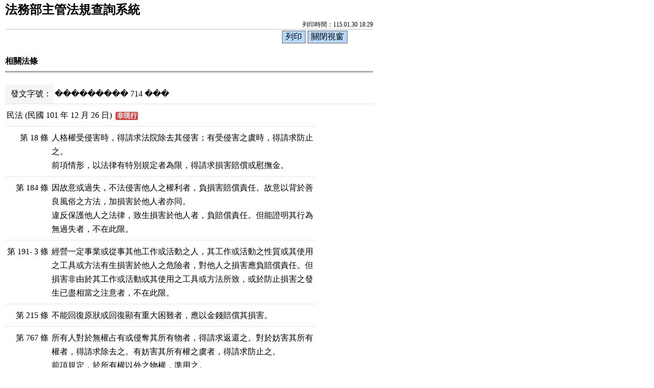

--- FILE ---
content_type: text/html; charset=utf-8
request_url: https://mojlaw.moj.gov.tw/LawRelaShow.aspx?media=print&id=D,714&tbl=Fcrela&nh=H&lsid=FL001351&ldate=20121226&type=C&relateLawName=%EF%BF%BD%EF%BF%BD%EF%BF%BD%EF%BF%BD%EF%BF%BD%EF%BF%BD%EF%BF%BD%EF%BF%BD%EF%BF%BD%20714%20%EF%BF%BD%EF%BF%BD%EF%BF%BD&ccode=D&cno=714
body_size: 8119
content:


<!DOCTYPE html>

<html lang="zh-Hant-TW">
<head><meta http-equiv="Content-Type" content="text/html; charset=utf-8" /><meta http-equiv="X-UA-Compatible" content="IE=edge" />
    <!--<meta name="viewport" content="width=590" />-->
    <title>
	法務部-相關法條
</title><link href="css/layoutPrint.css" rel="stylesheet" type="text/css" /><link href="css/tablePrint.css" rel="stylesheet" type="text/css" /><link href="css/print.css" rel="stylesheet" type="text/css" />
    <script src="/js/jquery-3.7.1.min.js" type="text/javascript"></script>
    <script type="text/javascript">
        //避免XFS攻擊
        try {
            if (top.location.host != window.location.host)
                top.location = window.location;
        }
        catch (err) {
            top.location = window.location;
        }
    </script>

    <script type="text/javascript">
        $(function () {

            $("a:not(.sr-only)").contents().unwrap();
            $("div").removeClass("law-reg-content");
            //無障礙需求
            $("pre").attr("title", "內容");
        });
    </script>
    </head>
<body>
    <form method="post" action="./LawRelaShow.aspx?media=print&amp;id=D%2c714&amp;tbl=Fcrela&amp;nh=H&amp;lsid=FL001351&amp;ldate=20121226&amp;type=C&amp;relateLawName=%ufffd%ufffd%ufffd%ufffd%ufffd%ufffd%ufffd%ufffd%ufffd+714+%ufffd%ufffd%ufffd&amp;ccode=D&amp;cno=714" id="form1">
<div class="aspNetHidden">
<input type="hidden" name="__VIEWSTATE" id="__VIEWSTATE" value="hNTXKwbUlbfoEmRlk+O/OCObTwHV+ceXiF4eFk7sw38DSgdPAK8BDO2d6pU1RFEWV/[base64]/1ApIv+Gi2b53m93/CyR19GH1Mvoy7S5ZwtYlOv661/nOI0ojrhL1+GzMqR7WkSL7n6yRenqwW5Zo4tjMN7V9fCOtQ6lM6eSUa5zIpSe6gBkoAIm4t763vNiGL5Zt6qVkRiaOainENy0riU/Wr9tpw1rH7FfLNVpMHgAU8t3lC80IZhxIfzpUGVQ5JgEJxjkSBWSkBmh1lr5M5tXH6JU7pZBGpkWPLdPrjaJRJT7OJuOIQ1L9VXj4zv8u19DGjIG/[base64]/kBNTYcbSOJUlLXiVbS04c2h7gfs+blj/nhx+/hsSaCqObSI2Ju5k0GeEPkiltvtln+/z6hbay5Ek+4LZKITzmcSxw5jFSNPWXFoSvrt+/CNo1E8/tB8e9RdV7Xn+HNAIkZKW2sYH6O3Ihbf8f9ndwPw0Yn74uOG0FxZkFYZP6DGK3nbPs7KeEIfRK/fEHp5d54kHGXDl4ESrSTBcc1iZsPpS9OXOu5dBYzZjNNXYYP63vTTWW1s7XHWLRaW8RtG9zGZPiHfS3msYcNG1WYDUpNpEv7ejgRHnzeisMusRtYbPdQ/LCiuAqdUCctAj3ewpWi4qQNllZ37BDsnHdKBghj0iN3r+4hijURZnPLImF8l7XPdeNKNHGosCBef8vpvHz+8N8KmAHpCCaeFEy7GSgfw4kJClVNP0EyYqwhAjInYehzudeu7Aeen0Q3tWC+wiVvZDyjMKiswGNjTtaVBq+1vpE02bDu9T/6WYmCP5p2ra0etRD06hlssm4CEUvnty1sGgKHBQkQCDY0p5SCuY9XsdlIqtG/CP5PemmHXOwesAxW8Jcwvnzhvwv/C0ExsjPS3p0pkOzozYlER2+gqUvcCL4WZnkyXecMwztuzR8vi+J8eeTlt33xFZk3LeQXGkr01OzwNoed2TKr8ANwycMVvgaKDEJuKmyj8/3+0REOPGx6/GvPmRAM91z2H9HZkgHAuPzVom1aLqwhDp/aM4cKDcpPDWysfSh5X7iUUC/pZ07CuR2X0la7wlGxs1GWs1tRghl5vrmX68Jv7BE8Ol/IMbOfcKNP/iktpf3ls98+XfNzgUv1L74N36tWke4YjOnuhGxewtPfUaKCSKUY1OOS5BfgybpynKi3IjPf1R/UYnJaht2f3CHj297UnWFnu/40Ker4hFB3VdktPiz9rOZxjXei3e3I126SM+ge1zsWuDZvxMFggI6YUcyFWPKDQ24dBrshxqJY5mk0E9oBVdQnBSSqek7DgloT2g+Lali9QS3ummsZi9n198qeQeNwcVvGM/Hl1D04cbZAkG4wIaXdGw/fOPWhOrO22b07GoPvaYyTnrgrFgc9jZbU5/2lT0MIkv29Gk8vO74Qd1l2geDr7R2pJs5CZkpxqys7O9f2/IYvr7yTe0YUwPXXHRcCeS9ioV4vFDlSXdu7UaEYOde81Ut7Uv+YZK573qdbCODOQVgKxf1HuaurFgJira3B0QYprDET9zcM54ZyEQqpm0fIOBUcSYNtojT3mbhQDFNCGlZ1kgEjmRqjtcmd/9Vn28K72iJSHhjSGz6hSqj98KqymizL/8B+uSyNFvO56WLwetpDaePVD7Kg84tYqMbvjtAobhb/S9EqYEzl7uBOn3N+i0avXoyaaGvnr7AAvfuZjF0P4CiOo/niK/3yEcniXrhKs8A2Cixu0gmPJ3kZf9yvbXQdDNnpyTDQnzmxRHPVbmqy5w+7TCNClHeH40TI52jpQz0JXFOTbEsvjAzYuklz/Rzh1jhKlc5lL2U9t0UlUJEz7uajARmSi80m11C3tPsinMzou+YjsWpEVhF+sO0wXoNFAem3f2pEUfRiAU9c4rb7cxPDgcYYeosNS8S8M/wpCPo/VpIApMHfZIQSH7Y3UIeuZ91furC5VsLR2rgzf+vy2HxOuElixf2E4EYTxMhqyRil1t7CIVXQSpuj2ki5ObT1EohmG2uQ486DgQyjZGj6fmFTxASQqF3Bhv0jM0LhUm9cybeItiviJazJVcOjwYwrPeFK7oU7LfqyH5Nnt7q7w+PNR8kbwhInjq1e/xqpwTZ40o4Aancyn2DCv3P4KuGBorF80J0i3Kp6wVRdW0UgMYKjDSh3wbZRss/Y0Ha1CMtprU+yw5WKob9TYTvy9mdYGmdX07ni6hg1G0Ie0uPuKt1u+GJzX18EoSaoQCLRqjQUm4cxZ21lSr1IpfAg==" />
</div>

<div class="aspNetHidden">

	<input type="hidden" name="__VIEWSTATEGENERATOR" id="__VIEWSTATEGENERATOR" value="29D1CABE" />
</div>
        <div class="PrintHeader">
            <h1 id="Logo">法務部主管法規查詢系統</h1>
            <div id="Time">列印時間：115.01.30 18:29</div>
        </div>
        <div class="printBar">
            <input name="butPrint" type="button" class="printBarButton" onclick="window.print();" value="列印" />
            <input name="butClose" type="button" class="printBarButton" onclick="window.close();" value="關閉視窗" />
        </div>
        <div class="PrintContent">
            
    <ol class="breadcrumb">
        現在位置：
        <li><a href="LawContentExShow.aspx?id=D,714&type=C">相關實務見解</a></li>
        <li>相關法條</li>
    </ol>
    <div class="btn-printer">
		<a class="btn btn-default" href="LawRelaShow.aspx?media=print&id=D,714&tbl=Fcrela&nh=H&lsid=FL001351&ldate=20121226&type=C&relateLawName=��������� 714 ���&ccode=D&cno=714" title="另開新視窗" target="_blank" rel="noopener noreferrer">友善列印</a>
	</div>
    <div class="clearfix"></div>
    <div class="text-con">
        <div class="text-title">
            <h2><i class="bi bi-geo-alt-fill"></i>
                相關法條</h2>
        </div>
        <table class="table table-bordered tab-edit">
            <tr >
                <th>發文字號：</th>
                <td><a href="LawContentExShow.aspx?id=D,714&type=C">��������� 714 ���</a></td>
            </tr>
        </table>
        <table class="table tab-list tab-law law-content">
            <tr><td class="law-char" colspan="2">民法 (民國 101 年 12 月 26 日) <span class="label label-danger">非現行</span></td></tr><tr><th>第   18 條</th><td><pre title="條文內容">人格權受侵害時，得請求法院除去其侵害；有受侵害之虞時，得請求防止
之。
前項情形，以法律有特別規定者為限，得請求損害賠償或慰撫金。</pre></td></tr><tr><th>第  184 條</th><td><pre title="條文內容">因故意或過失，不法侵害他人之權利者，負損害賠償責任。故意以背於善
良風俗之方法，加損害於他人者亦同。
違反保護他人之法律，致生損害於他人者，負賠償責任。但能證明其行為
無過失者，不在此限。</pre></td></tr><tr><th>第  191- 3 條</th><td><pre title="條文內容">經營一定事業或從事其他工作或活動之人，其工作或活動之性質或其使用
之工具或方法有生損害於他人之危險者，對他人之損害應負賠償責任。但
損害非由於其工作或活動或其使用之工具或方法所致，或於防止損害之發
生已盡相當之注意者，不在此限。</pre></td></tr><tr><th>第  215 條</th><td><pre title="條文內容">不能回復原狀或回復顯有重大困難者，應以金錢賠償其損害。</pre></td></tr><tr><th>第  767 條</th><td><pre title="條文內容">所有人對於無權占有或侵奪其所有物者，得請求返還之。對於妨害其所有
權者，得請求除去之。有妨害其所有權之虞者，得請求防止之。
前項規定，於所有權以外之物權，準用之。</pre></td></tr><tr><th>第  962 條</th><td><pre title="條文內容">占有人，其占有被侵奪者，得請求返還其占有物；占有被妨害者，得請求
除去其妨害；占有有被妨害之虞者，得請求防止其妨害。</pre></td></tr>
        </table>
    </div>

        </div>
        <div class="PrintFooter">資料來源：法務部主管法規查詢系統</div>
    </form>
</body>
</html>

